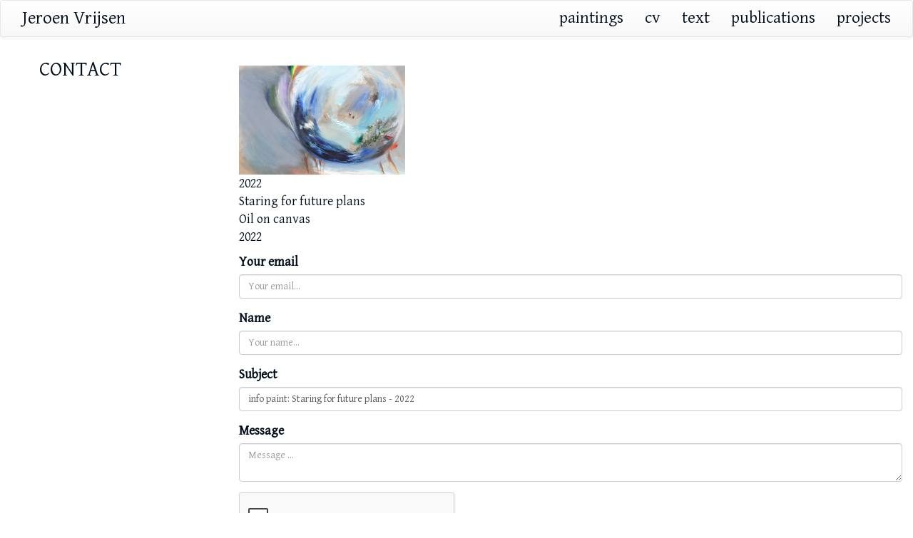

--- FILE ---
content_type: text/html; charset=utf-8
request_url: https://jeroenvrijsen.nl/contact/465
body_size: 1958
content:
<!DOCTYPE html>
<html lang="en">
<head>
	<title id="page_title">Jeroen Vrijsen - Contact</title>
	<meta name="description" content="">
	<meta http-equiv="Content-Language" content="en">
	<meta http-equiv="Content-Type" content="text/html; charset=utf-8">
	<meta property="og:url"           content="http://jeroenvrijsen.nl/Contact" />
	<meta property="og:type"          content="website" />
	<meta property="og:title"         content="Jeroen Vrijsen - Contact" />
	<meta property="og:description"   content="" />
	<meta property="og:image"         content="http://jeroenvrijsen.nl/images/cdn/gallery_images/58752e25e41ac_www-duo-tnatser.jpg" />
	

		<!-- Bootstrap core CSS -->
  	<link href="/layouts/jeroen/css/bootstrap.min.css" rel="stylesheet" />
  	<link href="/layouts/jeroen/css/bootstrap-theme.min.css" rel="stylesheet" />
  	<link rel="stylesheet" type="text/css" href="/layouts/jeroen/css/custom.css" />
    <link href="https://fonts.googleapis.com/css?family=Gentium+Basic" rel="stylesheet">  
  	
	<!-- jQuery (necessary for Bootstrap's JavaScript plugins) -->
	<script type="text/javascript" src="/layouts/jeroen/js/jquery.js"></script>

	<script src='https://www.google.com/recaptcha/api.js'></script>
		<!--<script type="text/javascript" src="/assets/thirdparty/jquery/jquery-1.9.1.js"></script>
	 Rest of the assets assigned in the controller -->
	    <link rel="stylesheet" type="text/css" href="/css/applications/contact.css">
    <script type="text/javascript" src="/js/applications/contact.js"></script>
	
</head>
<body>
 <nav class="navbar navbar-default navigation-clean">
    <div class="container-fluid">
        <div class="navbar-header">
        <a class="navbar-brand navbar-link" href="http://jeroenvrijsen.nl/">Jeroen Vrijsen</a>
            <button class="navbar-toggle collapsed" data-toggle="collapse" data-target="#mainmenu"><span class="sr-only">Toggle navigation</span><span class="icon-bar"></span><span class="icon-bar"></span><span class="icon-bar"></span></button>
        </div>
    <div class="collapse navbar-collapse" id="mainmenu">    
    <ul class="nav navbar-nav navbar-right">
                            <li class="menu-item dropdown" >
                <a href="/paintings">
                paintings</a>
                                <ul class="dropdown-menu">
                                            <li class="menu-item dropdown "><a href="/paintings/2023">
                            2023</a>
                                                    </li>
                                            <li class="menu-item dropdown "><a href="/paintings/2022">
                            2022</a>
                                                    </li>
                                            <li class="menu-item dropdown "><a href="/paintings/2021">
                            2021</a>
                                                    </li>
                                            <li class="menu-item dropdown "><a href="/paintings/2020">
                            2020</a>
                                                    </li>
                                            <li class="menu-item dropdown "><a href="/paintings/2017">
                            2017</a>
                                                    </li>
                                            <li class="menu-item dropdown "><a href="/paintings/2016">
                            2016</a>
                                                    </li>
                                            <li class="menu-item dropdown "><a href="/paintings/2015">
                            2015</a>
                                                    </li>
                                            <li class="menu-item dropdown "><a href="/paintings/2014">
                            2014</a>
                                                    </li>
                                            <li class="menu-item dropdown "><a href="/paintings/2013">
                            2013</a>
                                                    </li>
                                            <li class="menu-item dropdown "><a href="/paintings/2012">
                            2012</a>
                                                    </li>
                                            <li class="menu-item dropdown "><a href="/paintings/2011">
                            2011</a>
                                                    </li>
                                            <li class="menu-item dropdown "><a href="/paintings/2010">
                            2010</a>
                                                    </li>
                                            <li class="menu-item dropdown "><a href="/paintings/2009">
                            2009</a>
                                                    </li>
                                            <li class="menu-item dropdown "><a href="/paintings/2008">
                            2008</a>
                                                    </li>
                                            <li class="menu-item dropdown "><a href="/paintings/2007">
                            2007</a>
                                                    </li>
                                            <li class="menu-item dropdown "><a href="/paintings/2006">
                            2006</a>
                                                    </li>
                                            <li class="menu-item dropdown "><a href="/paintings/2005">
                            2005</a>
                                                    </li>
                                            <li class="menu-item dropdown "><a href="/paintings/2004">
                            2004</a>
                                                    </li>
                                            <li class="menu-item dropdown "><a href="/paintings/2003">
                            2003</a>
                                                    </li>
                      
                </ul>
                            </li>
                    <li class="menu-item dropdown" >
                <a href="/cv">
                cv</a>
                            </li>
                    <li class="menu-item dropdown" >
                <a href="/text">
                text</a>
                                <ul class="dropdown-menu">
                                            <li class="menu-item dropdown "><a href="/Suzanne_Biederberg_and_Huib_van_Haren_2015">
                            Suzanne Biederberg and Huib van Haren 2015</a>
                                                    </li>
                                            <li class="menu-item dropdown "><a href="/Rob_Schoonen_2015">
                            Rob Schoonen 2015</a>
                                                    </li>
                                            <li class="menu-item dropdown "><a href="/Drs._M._S._Trappeniers_and_Drs._L._Schreuder_2010">
                            Drs. M. S. Trappeniers and Drs. L. Schreuder 2010</a>
                                                    </li>
                      
                </ul>
                            </li>
                    <li class="menu-item dropdown" >
                <a href="/publications">
                publications</a>
                            </li>
                    <li class="menu-item dropdown" >
                <a href="/projects">
                projects</a>
                                <ul class="dropdown-menu">
                                            <li class="menu-item dropdown dropdown-submenu"><a href="/GRENSWERK">
                            GRENSWERK</a>
                             
                            <ul class="dropdown-menu ">
                                                                    <li class="menu-item dropdown"><a href="/news">
                                        news</a>
                                    </li>
                                  
                            </ul>
                                                    </li>
                      
                </ul>
                            </li>
                        
            
    </ul> 
        
    
    </div>
       </div>
</nav>


<div class="row">
    <div class="col-lg-3 col-md-4 post-title">
        <h4 id="page_title" class="text-left">Contact </h4></div>
        
    <div class="col-lg-9 col-md-8 col-md-offset-0 post-body" >
     <div id="content">  
       <div class="img-responsive"><img src="/images/cdn/gallery_images/61f41efbc4f37_Jeroen Vrijsen_Staring for future plans_202x132_2022_for web.jpg" alt="Staring for future plans" width="60%" style="width:25%"></div>
<div>2022</div>
<div>Staring for future plans</div>
<div>Oil on canvas</div>
<div  style="margin-bottom:10px">2022</div>
<form id="form_contact_page" method="post" action="/jsm/index/contact/">
	<div class="form-group">
    	<label for="email_adress">Your email</label>
    	<input type="text" class="form-control" name="email_adress" id="email_adress" placeholder="Your email..." required>
  	</div>
  	<div class="form-group">
    	<label for="">Name</label>
    	<input type="text" class="form-control" name="name" id="name" placeholder="Your name..." required>
  	</div>
  	<div class="form-group">
    	<label for="subject">Subject</label>
    	<input type="text" class="form-control" name="subject" value="info paint: Staring for future plans - 2022" id="subject" placeholder="Subject ..." required>
  	</div>
  	<div class="form-group">
    	<label for="mail_body">Message</label>
    	<textarea  class="form-control" name="mail_body" id="mail_body" placeholder="Message ..." required></textarea>
  	</div>
  	<div class="g-recaptcha" data-sitekey="6Lc7bQ8UAAAAALKlY9TG8vrY9DLVOkYyS0SWKz4D"></div>
  	<button type="submit" class="btn btn-default btn-lg">Send</button>
  	
  	
  	
</form>  	    </div>
    </div>
</div>


	<!-- Include all compiled plugins (below), or include individual files as needed -->
	<script type="text/javascript" src="/layouts/jeroen/js/bootstrap.min.js"></script>	
</body>
</html>


--- FILE ---
content_type: text/html; charset=utf-8
request_url: https://www.google.com/recaptcha/api2/anchor?ar=1&k=6Lc7bQ8UAAAAALKlY9TG8vrY9DLVOkYyS0SWKz4D&co=aHR0cHM6Ly9qZXJvZW52cmlqc2VuLm5sOjQ0Mw..&hl=en&v=7gg7H51Q-naNfhmCP3_R47ho&size=normal&anchor-ms=20000&execute-ms=30000&cb=709ucwm3pnxd
body_size: 49964
content:
<!DOCTYPE HTML><html dir="ltr" lang="en"><head><meta http-equiv="Content-Type" content="text/html; charset=UTF-8">
<meta http-equiv="X-UA-Compatible" content="IE=edge">
<title>reCAPTCHA</title>
<style type="text/css">
/* cyrillic-ext */
@font-face {
  font-family: 'Roboto';
  font-style: normal;
  font-weight: 400;
  font-stretch: 100%;
  src: url(//fonts.gstatic.com/s/roboto/v48/KFO7CnqEu92Fr1ME7kSn66aGLdTylUAMa3GUBHMdazTgWw.woff2) format('woff2');
  unicode-range: U+0460-052F, U+1C80-1C8A, U+20B4, U+2DE0-2DFF, U+A640-A69F, U+FE2E-FE2F;
}
/* cyrillic */
@font-face {
  font-family: 'Roboto';
  font-style: normal;
  font-weight: 400;
  font-stretch: 100%;
  src: url(//fonts.gstatic.com/s/roboto/v48/KFO7CnqEu92Fr1ME7kSn66aGLdTylUAMa3iUBHMdazTgWw.woff2) format('woff2');
  unicode-range: U+0301, U+0400-045F, U+0490-0491, U+04B0-04B1, U+2116;
}
/* greek-ext */
@font-face {
  font-family: 'Roboto';
  font-style: normal;
  font-weight: 400;
  font-stretch: 100%;
  src: url(//fonts.gstatic.com/s/roboto/v48/KFO7CnqEu92Fr1ME7kSn66aGLdTylUAMa3CUBHMdazTgWw.woff2) format('woff2');
  unicode-range: U+1F00-1FFF;
}
/* greek */
@font-face {
  font-family: 'Roboto';
  font-style: normal;
  font-weight: 400;
  font-stretch: 100%;
  src: url(//fonts.gstatic.com/s/roboto/v48/KFO7CnqEu92Fr1ME7kSn66aGLdTylUAMa3-UBHMdazTgWw.woff2) format('woff2');
  unicode-range: U+0370-0377, U+037A-037F, U+0384-038A, U+038C, U+038E-03A1, U+03A3-03FF;
}
/* math */
@font-face {
  font-family: 'Roboto';
  font-style: normal;
  font-weight: 400;
  font-stretch: 100%;
  src: url(//fonts.gstatic.com/s/roboto/v48/KFO7CnqEu92Fr1ME7kSn66aGLdTylUAMawCUBHMdazTgWw.woff2) format('woff2');
  unicode-range: U+0302-0303, U+0305, U+0307-0308, U+0310, U+0312, U+0315, U+031A, U+0326-0327, U+032C, U+032F-0330, U+0332-0333, U+0338, U+033A, U+0346, U+034D, U+0391-03A1, U+03A3-03A9, U+03B1-03C9, U+03D1, U+03D5-03D6, U+03F0-03F1, U+03F4-03F5, U+2016-2017, U+2034-2038, U+203C, U+2040, U+2043, U+2047, U+2050, U+2057, U+205F, U+2070-2071, U+2074-208E, U+2090-209C, U+20D0-20DC, U+20E1, U+20E5-20EF, U+2100-2112, U+2114-2115, U+2117-2121, U+2123-214F, U+2190, U+2192, U+2194-21AE, U+21B0-21E5, U+21F1-21F2, U+21F4-2211, U+2213-2214, U+2216-22FF, U+2308-230B, U+2310, U+2319, U+231C-2321, U+2336-237A, U+237C, U+2395, U+239B-23B7, U+23D0, U+23DC-23E1, U+2474-2475, U+25AF, U+25B3, U+25B7, U+25BD, U+25C1, U+25CA, U+25CC, U+25FB, U+266D-266F, U+27C0-27FF, U+2900-2AFF, U+2B0E-2B11, U+2B30-2B4C, U+2BFE, U+3030, U+FF5B, U+FF5D, U+1D400-1D7FF, U+1EE00-1EEFF;
}
/* symbols */
@font-face {
  font-family: 'Roboto';
  font-style: normal;
  font-weight: 400;
  font-stretch: 100%;
  src: url(//fonts.gstatic.com/s/roboto/v48/KFO7CnqEu92Fr1ME7kSn66aGLdTylUAMaxKUBHMdazTgWw.woff2) format('woff2');
  unicode-range: U+0001-000C, U+000E-001F, U+007F-009F, U+20DD-20E0, U+20E2-20E4, U+2150-218F, U+2190, U+2192, U+2194-2199, U+21AF, U+21E6-21F0, U+21F3, U+2218-2219, U+2299, U+22C4-22C6, U+2300-243F, U+2440-244A, U+2460-24FF, U+25A0-27BF, U+2800-28FF, U+2921-2922, U+2981, U+29BF, U+29EB, U+2B00-2BFF, U+4DC0-4DFF, U+FFF9-FFFB, U+10140-1018E, U+10190-1019C, U+101A0, U+101D0-101FD, U+102E0-102FB, U+10E60-10E7E, U+1D2C0-1D2D3, U+1D2E0-1D37F, U+1F000-1F0FF, U+1F100-1F1AD, U+1F1E6-1F1FF, U+1F30D-1F30F, U+1F315, U+1F31C, U+1F31E, U+1F320-1F32C, U+1F336, U+1F378, U+1F37D, U+1F382, U+1F393-1F39F, U+1F3A7-1F3A8, U+1F3AC-1F3AF, U+1F3C2, U+1F3C4-1F3C6, U+1F3CA-1F3CE, U+1F3D4-1F3E0, U+1F3ED, U+1F3F1-1F3F3, U+1F3F5-1F3F7, U+1F408, U+1F415, U+1F41F, U+1F426, U+1F43F, U+1F441-1F442, U+1F444, U+1F446-1F449, U+1F44C-1F44E, U+1F453, U+1F46A, U+1F47D, U+1F4A3, U+1F4B0, U+1F4B3, U+1F4B9, U+1F4BB, U+1F4BF, U+1F4C8-1F4CB, U+1F4D6, U+1F4DA, U+1F4DF, U+1F4E3-1F4E6, U+1F4EA-1F4ED, U+1F4F7, U+1F4F9-1F4FB, U+1F4FD-1F4FE, U+1F503, U+1F507-1F50B, U+1F50D, U+1F512-1F513, U+1F53E-1F54A, U+1F54F-1F5FA, U+1F610, U+1F650-1F67F, U+1F687, U+1F68D, U+1F691, U+1F694, U+1F698, U+1F6AD, U+1F6B2, U+1F6B9-1F6BA, U+1F6BC, U+1F6C6-1F6CF, U+1F6D3-1F6D7, U+1F6E0-1F6EA, U+1F6F0-1F6F3, U+1F6F7-1F6FC, U+1F700-1F7FF, U+1F800-1F80B, U+1F810-1F847, U+1F850-1F859, U+1F860-1F887, U+1F890-1F8AD, U+1F8B0-1F8BB, U+1F8C0-1F8C1, U+1F900-1F90B, U+1F93B, U+1F946, U+1F984, U+1F996, U+1F9E9, U+1FA00-1FA6F, U+1FA70-1FA7C, U+1FA80-1FA89, U+1FA8F-1FAC6, U+1FACE-1FADC, U+1FADF-1FAE9, U+1FAF0-1FAF8, U+1FB00-1FBFF;
}
/* vietnamese */
@font-face {
  font-family: 'Roboto';
  font-style: normal;
  font-weight: 400;
  font-stretch: 100%;
  src: url(//fonts.gstatic.com/s/roboto/v48/KFO7CnqEu92Fr1ME7kSn66aGLdTylUAMa3OUBHMdazTgWw.woff2) format('woff2');
  unicode-range: U+0102-0103, U+0110-0111, U+0128-0129, U+0168-0169, U+01A0-01A1, U+01AF-01B0, U+0300-0301, U+0303-0304, U+0308-0309, U+0323, U+0329, U+1EA0-1EF9, U+20AB;
}
/* latin-ext */
@font-face {
  font-family: 'Roboto';
  font-style: normal;
  font-weight: 400;
  font-stretch: 100%;
  src: url(//fonts.gstatic.com/s/roboto/v48/KFO7CnqEu92Fr1ME7kSn66aGLdTylUAMa3KUBHMdazTgWw.woff2) format('woff2');
  unicode-range: U+0100-02BA, U+02BD-02C5, U+02C7-02CC, U+02CE-02D7, U+02DD-02FF, U+0304, U+0308, U+0329, U+1D00-1DBF, U+1E00-1E9F, U+1EF2-1EFF, U+2020, U+20A0-20AB, U+20AD-20C0, U+2113, U+2C60-2C7F, U+A720-A7FF;
}
/* latin */
@font-face {
  font-family: 'Roboto';
  font-style: normal;
  font-weight: 400;
  font-stretch: 100%;
  src: url(//fonts.gstatic.com/s/roboto/v48/KFO7CnqEu92Fr1ME7kSn66aGLdTylUAMa3yUBHMdazQ.woff2) format('woff2');
  unicode-range: U+0000-00FF, U+0131, U+0152-0153, U+02BB-02BC, U+02C6, U+02DA, U+02DC, U+0304, U+0308, U+0329, U+2000-206F, U+20AC, U+2122, U+2191, U+2193, U+2212, U+2215, U+FEFF, U+FFFD;
}
/* cyrillic-ext */
@font-face {
  font-family: 'Roboto';
  font-style: normal;
  font-weight: 500;
  font-stretch: 100%;
  src: url(//fonts.gstatic.com/s/roboto/v48/KFO7CnqEu92Fr1ME7kSn66aGLdTylUAMa3GUBHMdazTgWw.woff2) format('woff2');
  unicode-range: U+0460-052F, U+1C80-1C8A, U+20B4, U+2DE0-2DFF, U+A640-A69F, U+FE2E-FE2F;
}
/* cyrillic */
@font-face {
  font-family: 'Roboto';
  font-style: normal;
  font-weight: 500;
  font-stretch: 100%;
  src: url(//fonts.gstatic.com/s/roboto/v48/KFO7CnqEu92Fr1ME7kSn66aGLdTylUAMa3iUBHMdazTgWw.woff2) format('woff2');
  unicode-range: U+0301, U+0400-045F, U+0490-0491, U+04B0-04B1, U+2116;
}
/* greek-ext */
@font-face {
  font-family: 'Roboto';
  font-style: normal;
  font-weight: 500;
  font-stretch: 100%;
  src: url(//fonts.gstatic.com/s/roboto/v48/KFO7CnqEu92Fr1ME7kSn66aGLdTylUAMa3CUBHMdazTgWw.woff2) format('woff2');
  unicode-range: U+1F00-1FFF;
}
/* greek */
@font-face {
  font-family: 'Roboto';
  font-style: normal;
  font-weight: 500;
  font-stretch: 100%;
  src: url(//fonts.gstatic.com/s/roboto/v48/KFO7CnqEu92Fr1ME7kSn66aGLdTylUAMa3-UBHMdazTgWw.woff2) format('woff2');
  unicode-range: U+0370-0377, U+037A-037F, U+0384-038A, U+038C, U+038E-03A1, U+03A3-03FF;
}
/* math */
@font-face {
  font-family: 'Roboto';
  font-style: normal;
  font-weight: 500;
  font-stretch: 100%;
  src: url(//fonts.gstatic.com/s/roboto/v48/KFO7CnqEu92Fr1ME7kSn66aGLdTylUAMawCUBHMdazTgWw.woff2) format('woff2');
  unicode-range: U+0302-0303, U+0305, U+0307-0308, U+0310, U+0312, U+0315, U+031A, U+0326-0327, U+032C, U+032F-0330, U+0332-0333, U+0338, U+033A, U+0346, U+034D, U+0391-03A1, U+03A3-03A9, U+03B1-03C9, U+03D1, U+03D5-03D6, U+03F0-03F1, U+03F4-03F5, U+2016-2017, U+2034-2038, U+203C, U+2040, U+2043, U+2047, U+2050, U+2057, U+205F, U+2070-2071, U+2074-208E, U+2090-209C, U+20D0-20DC, U+20E1, U+20E5-20EF, U+2100-2112, U+2114-2115, U+2117-2121, U+2123-214F, U+2190, U+2192, U+2194-21AE, U+21B0-21E5, U+21F1-21F2, U+21F4-2211, U+2213-2214, U+2216-22FF, U+2308-230B, U+2310, U+2319, U+231C-2321, U+2336-237A, U+237C, U+2395, U+239B-23B7, U+23D0, U+23DC-23E1, U+2474-2475, U+25AF, U+25B3, U+25B7, U+25BD, U+25C1, U+25CA, U+25CC, U+25FB, U+266D-266F, U+27C0-27FF, U+2900-2AFF, U+2B0E-2B11, U+2B30-2B4C, U+2BFE, U+3030, U+FF5B, U+FF5D, U+1D400-1D7FF, U+1EE00-1EEFF;
}
/* symbols */
@font-face {
  font-family: 'Roboto';
  font-style: normal;
  font-weight: 500;
  font-stretch: 100%;
  src: url(//fonts.gstatic.com/s/roboto/v48/KFO7CnqEu92Fr1ME7kSn66aGLdTylUAMaxKUBHMdazTgWw.woff2) format('woff2');
  unicode-range: U+0001-000C, U+000E-001F, U+007F-009F, U+20DD-20E0, U+20E2-20E4, U+2150-218F, U+2190, U+2192, U+2194-2199, U+21AF, U+21E6-21F0, U+21F3, U+2218-2219, U+2299, U+22C4-22C6, U+2300-243F, U+2440-244A, U+2460-24FF, U+25A0-27BF, U+2800-28FF, U+2921-2922, U+2981, U+29BF, U+29EB, U+2B00-2BFF, U+4DC0-4DFF, U+FFF9-FFFB, U+10140-1018E, U+10190-1019C, U+101A0, U+101D0-101FD, U+102E0-102FB, U+10E60-10E7E, U+1D2C0-1D2D3, U+1D2E0-1D37F, U+1F000-1F0FF, U+1F100-1F1AD, U+1F1E6-1F1FF, U+1F30D-1F30F, U+1F315, U+1F31C, U+1F31E, U+1F320-1F32C, U+1F336, U+1F378, U+1F37D, U+1F382, U+1F393-1F39F, U+1F3A7-1F3A8, U+1F3AC-1F3AF, U+1F3C2, U+1F3C4-1F3C6, U+1F3CA-1F3CE, U+1F3D4-1F3E0, U+1F3ED, U+1F3F1-1F3F3, U+1F3F5-1F3F7, U+1F408, U+1F415, U+1F41F, U+1F426, U+1F43F, U+1F441-1F442, U+1F444, U+1F446-1F449, U+1F44C-1F44E, U+1F453, U+1F46A, U+1F47D, U+1F4A3, U+1F4B0, U+1F4B3, U+1F4B9, U+1F4BB, U+1F4BF, U+1F4C8-1F4CB, U+1F4D6, U+1F4DA, U+1F4DF, U+1F4E3-1F4E6, U+1F4EA-1F4ED, U+1F4F7, U+1F4F9-1F4FB, U+1F4FD-1F4FE, U+1F503, U+1F507-1F50B, U+1F50D, U+1F512-1F513, U+1F53E-1F54A, U+1F54F-1F5FA, U+1F610, U+1F650-1F67F, U+1F687, U+1F68D, U+1F691, U+1F694, U+1F698, U+1F6AD, U+1F6B2, U+1F6B9-1F6BA, U+1F6BC, U+1F6C6-1F6CF, U+1F6D3-1F6D7, U+1F6E0-1F6EA, U+1F6F0-1F6F3, U+1F6F7-1F6FC, U+1F700-1F7FF, U+1F800-1F80B, U+1F810-1F847, U+1F850-1F859, U+1F860-1F887, U+1F890-1F8AD, U+1F8B0-1F8BB, U+1F8C0-1F8C1, U+1F900-1F90B, U+1F93B, U+1F946, U+1F984, U+1F996, U+1F9E9, U+1FA00-1FA6F, U+1FA70-1FA7C, U+1FA80-1FA89, U+1FA8F-1FAC6, U+1FACE-1FADC, U+1FADF-1FAE9, U+1FAF0-1FAF8, U+1FB00-1FBFF;
}
/* vietnamese */
@font-face {
  font-family: 'Roboto';
  font-style: normal;
  font-weight: 500;
  font-stretch: 100%;
  src: url(//fonts.gstatic.com/s/roboto/v48/KFO7CnqEu92Fr1ME7kSn66aGLdTylUAMa3OUBHMdazTgWw.woff2) format('woff2');
  unicode-range: U+0102-0103, U+0110-0111, U+0128-0129, U+0168-0169, U+01A0-01A1, U+01AF-01B0, U+0300-0301, U+0303-0304, U+0308-0309, U+0323, U+0329, U+1EA0-1EF9, U+20AB;
}
/* latin-ext */
@font-face {
  font-family: 'Roboto';
  font-style: normal;
  font-weight: 500;
  font-stretch: 100%;
  src: url(//fonts.gstatic.com/s/roboto/v48/KFO7CnqEu92Fr1ME7kSn66aGLdTylUAMa3KUBHMdazTgWw.woff2) format('woff2');
  unicode-range: U+0100-02BA, U+02BD-02C5, U+02C7-02CC, U+02CE-02D7, U+02DD-02FF, U+0304, U+0308, U+0329, U+1D00-1DBF, U+1E00-1E9F, U+1EF2-1EFF, U+2020, U+20A0-20AB, U+20AD-20C0, U+2113, U+2C60-2C7F, U+A720-A7FF;
}
/* latin */
@font-face {
  font-family: 'Roboto';
  font-style: normal;
  font-weight: 500;
  font-stretch: 100%;
  src: url(//fonts.gstatic.com/s/roboto/v48/KFO7CnqEu92Fr1ME7kSn66aGLdTylUAMa3yUBHMdazQ.woff2) format('woff2');
  unicode-range: U+0000-00FF, U+0131, U+0152-0153, U+02BB-02BC, U+02C6, U+02DA, U+02DC, U+0304, U+0308, U+0329, U+2000-206F, U+20AC, U+2122, U+2191, U+2193, U+2212, U+2215, U+FEFF, U+FFFD;
}
/* cyrillic-ext */
@font-face {
  font-family: 'Roboto';
  font-style: normal;
  font-weight: 900;
  font-stretch: 100%;
  src: url(//fonts.gstatic.com/s/roboto/v48/KFO7CnqEu92Fr1ME7kSn66aGLdTylUAMa3GUBHMdazTgWw.woff2) format('woff2');
  unicode-range: U+0460-052F, U+1C80-1C8A, U+20B4, U+2DE0-2DFF, U+A640-A69F, U+FE2E-FE2F;
}
/* cyrillic */
@font-face {
  font-family: 'Roboto';
  font-style: normal;
  font-weight: 900;
  font-stretch: 100%;
  src: url(//fonts.gstatic.com/s/roboto/v48/KFO7CnqEu92Fr1ME7kSn66aGLdTylUAMa3iUBHMdazTgWw.woff2) format('woff2');
  unicode-range: U+0301, U+0400-045F, U+0490-0491, U+04B0-04B1, U+2116;
}
/* greek-ext */
@font-face {
  font-family: 'Roboto';
  font-style: normal;
  font-weight: 900;
  font-stretch: 100%;
  src: url(//fonts.gstatic.com/s/roboto/v48/KFO7CnqEu92Fr1ME7kSn66aGLdTylUAMa3CUBHMdazTgWw.woff2) format('woff2');
  unicode-range: U+1F00-1FFF;
}
/* greek */
@font-face {
  font-family: 'Roboto';
  font-style: normal;
  font-weight: 900;
  font-stretch: 100%;
  src: url(//fonts.gstatic.com/s/roboto/v48/KFO7CnqEu92Fr1ME7kSn66aGLdTylUAMa3-UBHMdazTgWw.woff2) format('woff2');
  unicode-range: U+0370-0377, U+037A-037F, U+0384-038A, U+038C, U+038E-03A1, U+03A3-03FF;
}
/* math */
@font-face {
  font-family: 'Roboto';
  font-style: normal;
  font-weight: 900;
  font-stretch: 100%;
  src: url(//fonts.gstatic.com/s/roboto/v48/KFO7CnqEu92Fr1ME7kSn66aGLdTylUAMawCUBHMdazTgWw.woff2) format('woff2');
  unicode-range: U+0302-0303, U+0305, U+0307-0308, U+0310, U+0312, U+0315, U+031A, U+0326-0327, U+032C, U+032F-0330, U+0332-0333, U+0338, U+033A, U+0346, U+034D, U+0391-03A1, U+03A3-03A9, U+03B1-03C9, U+03D1, U+03D5-03D6, U+03F0-03F1, U+03F4-03F5, U+2016-2017, U+2034-2038, U+203C, U+2040, U+2043, U+2047, U+2050, U+2057, U+205F, U+2070-2071, U+2074-208E, U+2090-209C, U+20D0-20DC, U+20E1, U+20E5-20EF, U+2100-2112, U+2114-2115, U+2117-2121, U+2123-214F, U+2190, U+2192, U+2194-21AE, U+21B0-21E5, U+21F1-21F2, U+21F4-2211, U+2213-2214, U+2216-22FF, U+2308-230B, U+2310, U+2319, U+231C-2321, U+2336-237A, U+237C, U+2395, U+239B-23B7, U+23D0, U+23DC-23E1, U+2474-2475, U+25AF, U+25B3, U+25B7, U+25BD, U+25C1, U+25CA, U+25CC, U+25FB, U+266D-266F, U+27C0-27FF, U+2900-2AFF, U+2B0E-2B11, U+2B30-2B4C, U+2BFE, U+3030, U+FF5B, U+FF5D, U+1D400-1D7FF, U+1EE00-1EEFF;
}
/* symbols */
@font-face {
  font-family: 'Roboto';
  font-style: normal;
  font-weight: 900;
  font-stretch: 100%;
  src: url(//fonts.gstatic.com/s/roboto/v48/KFO7CnqEu92Fr1ME7kSn66aGLdTylUAMaxKUBHMdazTgWw.woff2) format('woff2');
  unicode-range: U+0001-000C, U+000E-001F, U+007F-009F, U+20DD-20E0, U+20E2-20E4, U+2150-218F, U+2190, U+2192, U+2194-2199, U+21AF, U+21E6-21F0, U+21F3, U+2218-2219, U+2299, U+22C4-22C6, U+2300-243F, U+2440-244A, U+2460-24FF, U+25A0-27BF, U+2800-28FF, U+2921-2922, U+2981, U+29BF, U+29EB, U+2B00-2BFF, U+4DC0-4DFF, U+FFF9-FFFB, U+10140-1018E, U+10190-1019C, U+101A0, U+101D0-101FD, U+102E0-102FB, U+10E60-10E7E, U+1D2C0-1D2D3, U+1D2E0-1D37F, U+1F000-1F0FF, U+1F100-1F1AD, U+1F1E6-1F1FF, U+1F30D-1F30F, U+1F315, U+1F31C, U+1F31E, U+1F320-1F32C, U+1F336, U+1F378, U+1F37D, U+1F382, U+1F393-1F39F, U+1F3A7-1F3A8, U+1F3AC-1F3AF, U+1F3C2, U+1F3C4-1F3C6, U+1F3CA-1F3CE, U+1F3D4-1F3E0, U+1F3ED, U+1F3F1-1F3F3, U+1F3F5-1F3F7, U+1F408, U+1F415, U+1F41F, U+1F426, U+1F43F, U+1F441-1F442, U+1F444, U+1F446-1F449, U+1F44C-1F44E, U+1F453, U+1F46A, U+1F47D, U+1F4A3, U+1F4B0, U+1F4B3, U+1F4B9, U+1F4BB, U+1F4BF, U+1F4C8-1F4CB, U+1F4D6, U+1F4DA, U+1F4DF, U+1F4E3-1F4E6, U+1F4EA-1F4ED, U+1F4F7, U+1F4F9-1F4FB, U+1F4FD-1F4FE, U+1F503, U+1F507-1F50B, U+1F50D, U+1F512-1F513, U+1F53E-1F54A, U+1F54F-1F5FA, U+1F610, U+1F650-1F67F, U+1F687, U+1F68D, U+1F691, U+1F694, U+1F698, U+1F6AD, U+1F6B2, U+1F6B9-1F6BA, U+1F6BC, U+1F6C6-1F6CF, U+1F6D3-1F6D7, U+1F6E0-1F6EA, U+1F6F0-1F6F3, U+1F6F7-1F6FC, U+1F700-1F7FF, U+1F800-1F80B, U+1F810-1F847, U+1F850-1F859, U+1F860-1F887, U+1F890-1F8AD, U+1F8B0-1F8BB, U+1F8C0-1F8C1, U+1F900-1F90B, U+1F93B, U+1F946, U+1F984, U+1F996, U+1F9E9, U+1FA00-1FA6F, U+1FA70-1FA7C, U+1FA80-1FA89, U+1FA8F-1FAC6, U+1FACE-1FADC, U+1FADF-1FAE9, U+1FAF0-1FAF8, U+1FB00-1FBFF;
}
/* vietnamese */
@font-face {
  font-family: 'Roboto';
  font-style: normal;
  font-weight: 900;
  font-stretch: 100%;
  src: url(//fonts.gstatic.com/s/roboto/v48/KFO7CnqEu92Fr1ME7kSn66aGLdTylUAMa3OUBHMdazTgWw.woff2) format('woff2');
  unicode-range: U+0102-0103, U+0110-0111, U+0128-0129, U+0168-0169, U+01A0-01A1, U+01AF-01B0, U+0300-0301, U+0303-0304, U+0308-0309, U+0323, U+0329, U+1EA0-1EF9, U+20AB;
}
/* latin-ext */
@font-face {
  font-family: 'Roboto';
  font-style: normal;
  font-weight: 900;
  font-stretch: 100%;
  src: url(//fonts.gstatic.com/s/roboto/v48/KFO7CnqEu92Fr1ME7kSn66aGLdTylUAMa3KUBHMdazTgWw.woff2) format('woff2');
  unicode-range: U+0100-02BA, U+02BD-02C5, U+02C7-02CC, U+02CE-02D7, U+02DD-02FF, U+0304, U+0308, U+0329, U+1D00-1DBF, U+1E00-1E9F, U+1EF2-1EFF, U+2020, U+20A0-20AB, U+20AD-20C0, U+2113, U+2C60-2C7F, U+A720-A7FF;
}
/* latin */
@font-face {
  font-family: 'Roboto';
  font-style: normal;
  font-weight: 900;
  font-stretch: 100%;
  src: url(//fonts.gstatic.com/s/roboto/v48/KFO7CnqEu92Fr1ME7kSn66aGLdTylUAMa3yUBHMdazQ.woff2) format('woff2');
  unicode-range: U+0000-00FF, U+0131, U+0152-0153, U+02BB-02BC, U+02C6, U+02DA, U+02DC, U+0304, U+0308, U+0329, U+2000-206F, U+20AC, U+2122, U+2191, U+2193, U+2212, U+2215, U+FEFF, U+FFFD;
}

</style>
<link rel="stylesheet" type="text/css" href="https://www.gstatic.com/recaptcha/releases/7gg7H51Q-naNfhmCP3_R47ho/styles__ltr.css">
<script nonce="gWsH45lVw2jpDIDk6mZjHw" type="text/javascript">window['__recaptcha_api'] = 'https://www.google.com/recaptcha/api2/';</script>
<script type="text/javascript" src="https://www.gstatic.com/recaptcha/releases/7gg7H51Q-naNfhmCP3_R47ho/recaptcha__en.js" nonce="gWsH45lVw2jpDIDk6mZjHw">
      
    </script></head>
<body><div id="rc-anchor-alert" class="rc-anchor-alert"></div>
<input type="hidden" id="recaptcha-token" value="[base64]">
<script type="text/javascript" nonce="gWsH45lVw2jpDIDk6mZjHw">
      recaptcha.anchor.Main.init("[\x22ainput\x22,[\x22bgdata\x22,\x22\x22,\[base64]/[base64]/bmV3IFpbdF0obVswXSk6Sz09Mj9uZXcgWlt0XShtWzBdLG1bMV0pOks9PTM/bmV3IFpbdF0obVswXSxtWzFdLG1bMl0pOks9PTQ/[base64]/[base64]/[base64]/[base64]/[base64]/[base64]/[base64]/[base64]/[base64]/[base64]/[base64]/[base64]/[base64]/[base64]\\u003d\\u003d\x22,\[base64]\\u003d\\u003d\x22,\[base64]/[base64]/Cnj0kwp9Uw6jCvcOJDQjCkSVlJ8OTwoZNw4kcw67ClEfDscKTw7shFnxTwoYjw75owpAiBUAuwpXDjsKRD8OEw5/[base64]/[base64]/DinHDk8OtPRoLVSodw5gHQsK3w5nDlBs3w4fCtSwEST3DgMOxw5HCiMOvwogawr/DniduwpbCvMOMHMKbwp4dwpXDkDPDqcOzKDthE8KLwoUYd20Bw4AiK1IQNsOaGcOlw5fDp8O1BDUHIzkPJMKOw41lwpR6Oj/CuxAkw4zDt3AEw5kjw7DClk8wZ3XCtsOOw5xKC8OcwobDnUvDj8Kgwp7DisOGa8OHw4fCrUQYwpJqRsKYw4zDvsOnR1cTw4/[base64]/DrMKXw58tw7/[base64]/CtgBpw7pRCAYTwpdiUBU4eBxFwoVFD8KYOsOaWldPVcOwY2/[base64]/DncKcw4Jww6A7HsOLWFbCjMKYwqBGXlvDrsKoZiXDm8K6YMOFwqjCogYhwqLCgEhtw70EL8OBCx/Cox/Dsz3Cv8KsH8O2wosKfsOpF8OjL8O2J8KmQHLCgRd0fsKaT8KXfzQuwqHDicO4wq0cK8OcZkbCvsOJw63CpXQjUsOdwo58wqIJw4DCiDQ/PsK5woluNsOZwocufXphw4XDsMKFE8K4wq3DncK2NsKmIizDr8OWwqx0wpLDncKOwoDDv8KqZcOoDQEfw7kWfMKsf8OWcgw3wpktby7Dtk9LEFs9w6vCvcK6wqEiwqvDlcOgBjLCgQrCmcKiOMOYw6/Cgm7CqcOlN8OMB8OzVHliw6wLAMKMSsO/HMKww7jDiDDDpsKTw6poJMOiGVPDu15/w4AQbsOLFDxjTMO2wrJRfHHComXDq3PCgTfCp1JDwpAyw4rDqyfCqglWwp9ywp/Cny3Dk8OBV1HCnFvCssOJwprDs8ONCj7DgsO6wr4jwpPCvsKHw7bDqCEVJAAZw7NiwrowASPCmRYrw4jCnsOtPDMGHMKqwpvCoGYswrRXdcOQwr4ubF/CtE3DpsOAFMKJTlYHGsKQwoA4woTCnDVxBnkXLnBhwqTDi34Uw7gLwqNrP0bDsMOyw4HChjwCaMKePsK5wqcUGHhcwpYyGMKnWcKNYWphHy/DlsKHwr/[base64]/QcOnw5lqwpDDgyjDscK0w73DjcOHFMK5Z8OeIRokwqTCuBXChBDDkXZ/w4RFw4jCjsOQwrVyTMKNG8Ozw57DucKlXsKnwpLCunfCk37CmjnChm5zw75TYcKOw6hkTAs5wrvDqHpYXSLDmBPCosOwMB10w47CnxTDmG8vw4hbwo/Cs8OhwrR/T8KAIsKGe8O+w6Usw7TCpzY4H8KGFsKIw77CgcKGwq/DpMKNc8KuwpHCkMONw4zCoMKDw6YHw5d1QDxrMsKlw4bDtsOKHFZRN1wDwp0oFCPCgcOvMcOYw4DCrMOow6DDoMOGOcOTJyzDnMKLFcONH37Dj8ONwp4gwo/Dk8OWw6nDmE7Ci23Cj8KsRj/[base64]/DtRXCjsOiwo/[base64]/Dh8KAwpzCuFDDvWsyBgB1wpXCtRzDuGkbCsO2wr12RGLDlypWe8Kdw5/CjxZjwr3DrsOnexTDjnfDl8KXEMOASzjCn8OMFWldXlEmL2ZDwovDszzCkgcFw6zCgQnCnH5QKMKwwoTDnGPDsnRcw7XDrsOSEgXCocOlZcO7MlcMYy/[base64]/[base64]/CsOlw7QfHjnDgm/[base64]/DmwTCggwLw6RvwprDgsKgwoozWsKyw5tPw5p8Bxsyw4lFPlYvw7bDji3DhsOBUMO3GMO7J0MXRwJJwqjClsKpwpA6XMO0woAUw7UzwqbChsO3GDNvBFLCs8Kbw4XCk2zDocOMaMKVI8OKdzDChcKZTcKEEsKpfSTDskk9UXjDs8OmccKlwrDDmsKoEMKVw7kSwrVBwp/DrwNXWS3Dn3zCugRDTcOCW8KNDcOeEMKzLsKAwowrw5zDjCfCkMOKHMOuwr3CrmrCtsOhw5w9d0gMw7c2woDCnAvCoRDDh2QsRcOWL8OVw41YJ8O/w79tFVPDu2M2wo7DoDTDtX55SiXDq8OYDMOkAMO9w4c8w5ANfsOcZlkHwpvDpsOywrDCn8K8PjU8HMOHM8Khw6LDk8KTFsK1JsOTwqBWIMKzdMObTcKKDsOGTsK/[base64]/[base64]/wrEJw4pCw790Q8Orw7Ndw6zCvsKQOsKnNmPCnsK9w4rDp8K6QcOGQ8O2w78Nwro1VEcRwr/DgcODw5rCtS7DhMOHw5Jgw4bDlHLDmkVqD8KQw7PDjwZfMGXCuV0tOMKQIcK7JcK3F1rDsipQwqHCu8KiFFHCqmE3f8OkO8KZwr09UEHDpVxswr7DngR8woXCkzBGdsOiesOID3HCkcOQwpjDqAbCnUB0DsOYw7fCgsKvM2fDl8K1D8OHwrMFX0XChUUzw4/DtC08w49pwpgGwqDCucKxwoLCswpgwonDtSA5AMKbOBUpdMO8J25rwpsWw6c4NRXDu1rChcKzw5x1w7LDtMO5w5JDw6NTw5lZwp3CmcOHd8KmOilfDQzCkcKTwpcNwp/DjcOBwocBVANlTE0mw6hyUcO+w5o5fMKBTAdAw5fCtsO+w4vDuRF7wrsGwpPCigzCrC5lMMKBw5XDnsKawoErPgXDhHLDncKfwqpdwqQ/wrdKwqUkwokLWRLCnRFbYH0qEsKQZF3Dq8OsK2nChW4JEixvw6YowrbCuQklwqoLExvCnjBJw4nCkih0w4XDs0/DpwAfIcO1w4rDuH4twpjDtnRfw7l9OMKTZ8KPQcK9AsKkA8KQAWVew7FRw4jDikMJUiQ4wpTCsMKtKhcFwqvDv2ZTw6oswoDDjwXChQ/CkjfDvMOvdMKFw7xbwqwRw6oyIsOww6/CnH4ecMOzNGDCiWjDlMOjfTXCvCZNZVhue8KlBTkrwq0iwpjDglQWwrjDt8OBw5zDmTIDB8O7wpnDnMO2w6pRw6IZUzwwNX3CrBvDtnLDvFrDqcOHGcKMwpLCrirDo0xew5U1MMOtLnDCq8Ofw7TDl8Kuc8K/Q0Ytwrw6w5h5w6tDwrRcfMKAVl4KCwsmOsOQJXDCtMK8w5IfwpHDugZKw4YIwpdQwq1IDzFkHGYOMsOAXh3DoEbDq8Oce1lwwrDDpMOKw44DwpXDs2UZaAkLw4nCqcK2LMKmGMKUw6BGZ2/CrE7DhGVNw68pFsOXwo3Dq8K5IMOkTHLDhMOOG8OmJcKARhHCsMO2w77CngXDtDh8woYvRMKrwqs2w5TCvsOsPDXCh8OYwr8BaThBw6McTghCw61fa8O/wrHDgsOoeWgQFyjDqMKrw6vDpGTCu8OrbsKPBTzDkMOkImbCjiR0ZzVwTcKhwovDscKWw63DpGoBcsKwenjDinYswrAwwovClsOOVwN2YcK9WMOYTx/DnDXDgcOWK3tUa3kfwpPDlwbDpCbCqT7DlsOWEsKFCcKqwrrCocKnEgRkwrHCkcOUUw1cw7nDnMOAwqzDtcOKS8KnT1Z0w4QLw7gBwqrChMOhwoZWXH7CqcKNw6ElQy0xwoQfKsKiOxvChUB8dFJvwqtOYcORX8K7w7IXw5d9FMKLUgJCwp5awpTDssKeVnV/[base64]/DgG0zV8K1cDUOZ3nCiX/[base64]/Cn8K1wrQoOAdnw5IMwp7DlMOoODLCiADCsMKTMsOZVXgJwrHCoTjDnDc/R8Knw5N+fMKnJ14/w55PdsO3J8KXeMOZCBA5woMuwrLDpsO5wqHCncOWwqBfwp7DocK5a8OqTMKWBXrComfDoH/CtnotwqzDocOow4sdwpTDu8KDasOswqN+w4nCusKjw7XCjsKAw4DCuQjCujbCgmAfK8OBUMO4WiNpwqdqwrB/wpnDr8OrLkHDuApCNsK8RyTDpx9TDMKZwpjDncO+woLCj8KAL0PDh8Oiw60ow4vCjG3DlCtvwp/DoFI6wo/[base64]/wqDClQ4Fw6N0a8KIwrlESMKWTGl/w44cwpPCkMO7wqNlw4Qew5QSPlrCosKPwojCv8OXwp0vCsOLw5TDskIMwrvDucK5wqzDu1o6OMKUwrIiADFbJcOww4LDjMKmwotHbgpVw5MXw6HDgAPCjzV7ccKpw4/DoRfDgMOKZcKpRsOVw5BkwohNJTw4w7LCiFnCiMO+N8KIw6NEw7cEEcKIwpIjwonDuh4BbDoXGXB4w7IiT8Kgw4M2w6zDgsOUwrdLw5bDljnCqsKQw5fClh/DknRgw71uGibCskYdwrTDrmvCpjnCjsOtwrrCksK6MsKSwo5hwrgULCRMZndiw61mw6LDsnfDssOkwq/[base64]/DvCLChMKlw7N6JsORwp/CkcKrVMOLX3nDh8KNwrsswrPCk8K0w5TDuwTCuXUow4Uowpsew4vCo8K5wojDo8O/ZMKOHMORwqxlwpTDvsKmwoV7w77ChA5ceMK7NcOGdXvCnMKUM0DCs8OEw4gaw5JWw6sUD8OKTMK+w7ATwpHCpSjDmsK0wrfCj8K2DS5KwpEVUMKQKcKITsKmQsOcXR/CsTVCwrvDgcOZwpLCpFtObMK5Vl4ue8OLw4ciwpElBlzDq1N4w79aw5bDkMK+w50IEcOgwoLClcK1CGrCvcK9w6IPw51Mw6wQJ8Ouw51uw5NtLD3Dv1TCn8KFw6E/w658w4XCnMKPJ8KWDzLDucOBAcOyI2bDi8KLDQ3Ds3VdYUDDiQHDoWQHQMOeH8KZwqPDqcKaasK0wrsGw4YOVncBwos6woPCgcOrf8Kdwow5wqo4O8KkwqHCjsOiwrVRC8Kiw6YlwqDCrW/[base64]/BsOPw4s5YcKLwqXDkSNpUsKtb8K5KcOKdcKnJyvCtMOYa35qHzlIwqsMMEZaKsK+wrxYXiZew4cyw7nDvV/DjUtKw5g4eQzCt8Kowqw/[base64]/E8OQworCisKmwpvDgxfDuDrCrcOrX8OYPm0uwo1lHXZCW8OVw78gNcOZw73CosOKC18Qe8KRwobCs1QswqjCnh7CoRUlw6xhHSU3w4vDlGtFXk/Csisyw5vCqCTChlsmw5pTPsOGw6zDnhnDjcKww4olwrLCrEB0woBQQsOmTsKHSsKrWGrDkCdsFRQaMsODDgY0w7vDmmvChcKkwpjCl8K6Tz0Lw6tHwqV7SWAjw4HDqxrCicKJHX7CsR/CjWjDnMK/JU1jNycBw4nCvcOkMMK3wr3DlMKaI8KFTsOESzDCmsOhG2fClsOgNRlvw5kFYAoqwqgAwrdZJMOPwp1Jw4PClsO/wrQAOhfCh21rKVDDuWbDpMKIw7/[base64]/Do8Kow4rDunbDqBLDrMOhLT1bD8OVw41fwpTCisO/wp0VwoR2wpsNQcOHwo3DmcK2CWTCosOhwpwfw6TDrW1bw7TDgcOnAHgcAiDCsjIQaMOXBT/[base64]/[base64]/CiFYZdUXCvyx9wq1rEcOrCi/DusOtDsKxWR9RRzY1PsOCMivDisOWw6oEEGILwpXCqlMbwo7DpMORfWUUc0NLw45twrHCiMONw5LCuSHDtMOZVsOtwpXCkQbDjHPDrAhYVcOsFArDosK1PsOVwpUIwp/[base64]/DtmE8w4/CjUTDinXCssOKQcKUcMKjwrLCnsKHwofCt8KhI8KJw4nDjsK/w7E1w5tZcQQZaXQ4csKWWR/DicKKUMKfw4NRIQxGwo1/LMOZP8KKe8OIw6czwotfIcOwwpdPOsKCwpkCw71wWsO2VcK5CcOAFE5KwpXCkz7DuMOBwr/DqcK4dcKSEUoWJg4+TF4MwqsxByLDh8KywqNQEUQCw54UDH7CncOEwpvCs0bDisOAWMKrAMKHwrJBQcOObXoZVmt6Tw/DmSLDqsKCRMKRw5PDqMKuajXCg8KNUlTDv8K+KmUCRsK4fMORwpvDoHzDkMKswrrDm8OawrHCsElrBkorwq0LJznDi8OMwpVpw4kPwo9GwrnDnMO4GTkaw7Euw5vCq2TDnMOrMcOwB8OXwqHDmsKdcmU7wpE/X2svIMK1w5vCnyrDvMKUw6kKV8KqTT9ow5LDpHDDnzPDrELCoMOjwpZDfsOIwp/DqcKfY8KNwrlHw4bCrkTDoMO9ecKQwr4kwrxMdBoWwozCt8KFVxEbw6U4wpDCmSdcw6QsSyQOw699w53DscOWEXoffTjDucKewrVDTMKMwrHDrMOvK8K8ecOsO8K3PCzCjMK2wpHDgMOAKQs5alDClCh4wqbCkDfCnsOPGMO1C8OgcEd1JMKiwo/Dp8O/[base64]/wqnDgltew4zCgcONJ8Kxwo0pHMKQwodcw5gTw6/DksOgw6NqPcKhw4fCusKrw5Z2w6fDssOTw4TDvF/CqRchPxvDg2FoVS9dIMOwYMOCw7Y/[base64]/Ckzpswr8bwoEFcCYow5F4VRvDsy0Ow4rDrMKTdhZ2woNGw6t1wr/DmELDmz7DlMODwq7DusK+NlRCUsKxwrXDpyfDmjEUDcOXE8Krw7knCMKhwrfCssKmwrTDnsOHCgFweATDlXXCmcO6woPClSE4w4HDk8OAIFPCrsKUXMOQHcOwwr3DmwHCrzhFRE/[base64]/RMK2w4Mnwod+N8KLw43DusOmI8KywplKEj7CsVNsF8KXXyTCvDoPwp3Ci0Qvw5tCM8KxVVnCuw7CusOCRFTCr1diw6VwVMKkI8Ooc3IIS1HCpU3Ch8KSU1DDgELDqUhAMMKmw7BBw43DlcK+YyI1P29MKsK/w5PCq8OBwpLDmwlpwqBkMlbChMOBUk3Dm8K2w7gcMsOCw6nDkDg6B8KJRlXDtnXCqsKbVm0Sw7d6SWDDuhlUwoLCrAXDnWFYw555w7HDrn9TLMOqRcKVwowpwpwewrQzwp/[base64]/[base64]/Ci1VFw7fDscKfWsKOIz/CnQTCkmB5wqhJwpUdLcO4XmxbwonCu8Oywp3Dg8OQwoXDqcOBBMKKSMK/[base64]/DnH8zEE7Dhz90w402wrU7Y08bE8KQPcKqwo8BwqYAw5lfW8Klwp1Pw79QasK7C8KDwpQLw47ClMOoJCxmNTHDjcOrw7/ClcOuw5jChsOCw6RLJi/Dh8OZcMOXw7bCgi5TZMKkw4pME1PCuMOkwqLDtyTDpcOyPCXDilPChGlpRsORBh3DkMOsw4sQwrrDomkWL2AWNcOxwrUQdsKww58wTUHClMKSeETDpcOpw4xLw7fDlMKxwrB8ZzE0w4vCsDNTw6VlW2Mbw4HDu8KRw6/DpsKjwroZw4fCnzYzwpfCvcK2EsOBw5ZhTcOFLBPCjyfCucK+w4LDv3gHR8OPw5wSDndhXmPCocKZfjLDt8KFwr94w7kOWnHDhjszwp/Dt8OJw67Cn8K+wroYRidbNGEBJCvDo8O6BGdYwo3Dg1/Cj1kqwpU9wrw4wrrDocOwwrwaw67ClMKzwqLDhjbDkCHDhHJLwrdMFkHCncOmw6rCgsKew6rChcOSN8KJNcOCwo/CmXnClsOVwrNEwqrDglt+w5PDtsKeRSEOwo7CjwDDkCHCs8OTwq/DuGA/w6V+wovCmcKHesKWNMOwIWQYPjoyWsKiwr4mw64bREYbZMOqFycrBh/DoWRiZ8OtDDIPGsO4I27DgmnDgF9mw459w7LCpcObw5t/wqLDhTscETdHw47DpMOSw4rCtR7DjwfDj8KzwrIew6jDh191wrjDvwfDq8OgwoHDtlIbw4cYw7VhwrvDmnXDmXjDsVzDq8KOGCzDqcK7wqHDqlU0wpohIMKrwopWGMKWVsO9w6DCmMKoDRHDs8KDw7lEw7FGw7zCtiJJX3jDt8OAw5/DiQ9lZcOnwqHCtsKRRB/[base64]/w5zDmcKzLMOCWWvCssKgwqMADWVyPsKSA3/ChcOBwrrChMO0ecK2wpvDjSvDrMK0wqvCjmt/wpnCpMKlJcKNBsOudSd7MMKmMGF5EHvCpGtWwrNcKQYjLsOWw7/CmS/DgFvDj8OGGMOjTsOXwpTCksKYwrbCiBUuw7Nxw7M2EEgRwrnDrMKMOksAdcOSwph8WMKpwpXDsSXDlsK1SsOcXcKUa8K4fcKzw51Pwp5zw4ESw5gFwpc7bD7Dny/CsGxbw4IIw7wiBg/CusKrwqzCoMOfMmLDlFjCksKnw6rDqQp1w4rCmsKyasKMG8OWwr7DkDBUw43Cp1TDr8KIwrvDjsK9UcK0ZDcWw5DChyVzwqwLwoliZWtgXFLDlsOTwoZkZRJtw4/CiA7Djj7DoRoWGkpYGR4Iw596w6vDqcO3wo/CjsOoY8OZw7hGwq8Fw6RCwo/DjMO6w4/DjMKVPMOMfBkQeVV5fsO3w4ZHw4EMwowBwr/Clx4NY19ndsKFAMKJaVLCgMKGdWF8wq/CnsOIwqvCv3HDsEHCv8OCwrrCkcKaw4svwrPDkcKOw5TCtzZ7NcKRw7fDhcKhw5wIX8O2w5PCuMOzwoAlU8OPF3/CoU0Sw7/[base64]/w5HDgRLDlsOCwr09WsOdPxzCt8OCAE5/FcOIw4TCiRnDjcOFKWEfwpjDqErCpMOLwr/Dh8OyVzDDpcKVwq7CrEXCsm0ow4fDucO0wqI8w7NJwrTCsMK7w6XDkUHDncOOwrTCincmwrBNw7V2w7TCq8KCHcKXw5UPf8KPb8KnDyHCqMKDw7dRw5/CqGDCn29iBQvCskFWwofDrEhjSjrCnCDDp8OsR8KRw41KYRnDgMKEP2gAw5TCrsKpw5HCvsOqI8O1wpNTa07Cq8OrM04Gw4XDmWLCtcKQwq/[base64]/DqsKTCS7Dnl5YdgomZsOsw5Z1wp/[base64]/DrsO6w4IyF8Owwq49wpzCjRRkwpAZw5kwwpI+Wi3Cmz4Rw5MPcsKQN8OuIMK4w6x/TsKZZMKtwpnDkcOHSMOew5jCrxtseyjCqW3DpT3CgMKHwpRHwrczwqwmE8KywqpXw5lNCHHCisOkwo7Dv8Ouwp/DncO0wpLDnWbCq8O7w49Ow45tw6jDsG7CrjnDigg+ZcOkw6Row6/DmDzDp3DDmxcqKE7DvkDDrGYrw5wFH2LCmsOtw5fDnMKhwqRDCcOgLsK0BMOeWMKdwqMTw7YIIsOvw6wEwofDllwcM8OAXcK4JMKrC0DCocKzKEHCiMKowpjCpGrCj1sVcMOTwr7CmiQdUgNHwqjCs8KPwrYnw5IFw6nCrjA6w7/CkMOywo4iJnHDksKyexBRSEbCuMK9w4sRwrBvKcKvCFXChldlVcKDw5HDuXFXBhsiwrXCnD9SwqsKw5vCvWzDvkp9JsKDV0PCv8Klwq0UZyDDoWfCpRtiwoTDkMKqX8OIw4Z7w4TChMKNGHINJMOMw63CvMKGb8OQcDfDl0k9XsKDw4/CtTtBw7UPwogAWEvCk8OYWzHDrV95b8OIw6MdLGDDrFTDi8KTw5fDoCvCnMKUwpxWwpLDjiZ/[base64]/TTfDtTAgw7TDqQh+RsOcwoZ8PijCh1RIw5DDsMOhwoQDw7Rkwr3Ds8OYwopWDEfCmA9uw5RIw7DCrMOZWMK1w73DhcKMCE9Cw6wjR8K4RA7CoDd7KHvCjcKJbBnDmcK5w7TDozF+wpjDvMKcwp4BwpbCnMKTw6nDq8KaGsKKIUFWa8OEwpwnfSjCsMODwp/Cnn3DhsOpwpPCmsKZaRVxPxDCozzCi8KDBgXDsRzDj0zDkMOtw6hAwqRUw6XCusKYwrPCrMKELUzDmMKPw41ZLB4Zwo0gJsOZN8KOYsKswpBPwpfDt8KZw6V1e8K/wr3Csw0lwpDCicO8ZsKuwowXfcOXc8KCXcOcV8O9w7jCrE7DiMKqF8KZeRnDqRjDlAh2w5tWw4LCrS/Cqn/DrMKzdcORMibDj8OaesOJaMKJaF/CmsO/[base64]/CgXbCijbDiUDDrMO7ZQ4Rw7PCp3PDggEGag/CmsOXFMOiwoTCr8K5IsO1w5vDjsOZw61gdGY5THQSSjwzw5zDm8O3wrLDtEoNWgApwo3CvzkuccKkSABEbsO5Y3E9UQbCq8OKwoApMVjDhm/DmX3CtcKUecObw7szWMOUw67CvE/DlRnCpwnDr8KPSGtvwpN7wq7Cu1TDiRkUw50LCAY6XcK2dMOpw5vDvcObIGjDvsKzIMO/wrwPFsKBwqV3wqTDmCcpGMO6PC4dQcK2wrJ1wo3CsSTCn3EIKXrDicKiwp4EwprDmlrCk8O3wrVRw64LISzCsQBtwofCs8OYJsKvw6Eyw5dfYcOgSEsvwo7Cv1nDpcO/[base64]/DvkRKWMOdwoDDn8Oowq9yw5vCh1Z7E8KKDcKswqNXwq3DgcO5wqPCm8KawrnCr8O1QkDCkh5SV8KdF35YdsOMHMKBwrzDo8OXclTCrmjCjV/CqDVkw5Zrw4FNfsOAwpDDhz0QImZMw7sEBnFpwrDCjkt5w5M2woZuw6NZXsOLQnlswp7DtX/DnsKIwp7Ct8KGwpVhI3fDtWVlwrLCosOfwqhywqE6wovCoX3Dl2zDnsOYU8O8w6sgPzQrScK4VMOPTAZ0IyF6PcKRDcKlc8KOwodQPlhowqHCgcK4V8OsGMK/w4zCsMK7wpnClGfDvStdWsOAA8KnBMOkGcOACMKGw59lwq9ZwozDrMOTZzISecKZw5LCmF7Dil5yfcKXRRoYC0PDijsXBmfDoi7DvcOVw5jCiV9Cw5XCpE1Qc19idMOTwoIsw6pVw61GPF/Crl0LwpFrT3jCi0/Dox7DrMOSw7rCnCNvHcOHwqvDhMORXAQSUQB0wrs5QcOcwr7CgXtewohhBTktw6JOw6LCnjwqThx6w69wUMOcBMK2woTDoMKxw5cqw6HChCzDhMO/wpkwOsK2w6xWw7ZdNHxyw7gUTcKeFgLDncOiK8OyWsKIOcOWGsKuUgzCjcOmDsOyw5s0PFUKwq7CnUvDlAjDrcO3FxnDm2EhwqF4KsKdwpUsw69gWsKwPcOHGwUFFS0Gw44Ww7vDjjjDomEcw6/CvsOXMDI8csKgwqHCtUh/w5c/dcKpw7LChMOJw5HCk1fDnSB1IlkgYcK+OsO4WMO+f8Kmwq9Cw40Mw5tSfcOcw60LJ8OdKDdSWsOPwrkWw6zChhULDnxiw48ww6vCiD8JwoTCoMO/YBUwOcO2AWXCoD7Cv8KtbcK1CGTDqzLCjMK9dcOuwoQSwqfCs8OVJU/CqsOSX2FowoBsaxDDiHzDsiPDj1nCikllw5knw5ZxwpJiw6sDw6fDq8OzVMKxV8KKwo/CtsOmwpVRbsOhODnCvcKpw77CpsKPwrkyOk3CgF/[base64]/KcKOIMOxwrlCXz/CmjdEw61nwrpnw4XCtGzCscOAV3YuJMKdSENLZRXDpFlcdsK3w6chPsKXQ1HCpy8BBSPDrcKqw6HDrsKSw57Dk0rDisK+Wl/CvMOJw4PCsMKkw6VhNx00w75DZcK5wqplwq0aN8KHMhLDssK6w7bDrsKVwpPDjiUnw5gvHcOGwq7DpxXCtsKqFcO0wpoewp8lw4wFwooFaVHDjGQuw6sOR8O5w65+HMKwQsOjGmBfwprDmDbChk/Co1HDl37Cp2TDmBoMUjrCjHPDhFRjbMOMwoERwqpJwoYlwrFxwoJ4SMO7dw/DindXMcKzw5stVVtMwohJEsK5wolww7bDscOOw6FkMMONwoY6S8Oew73DgMOawrXCm3Bsw4PCmC4HWMKibsKcVsK9w4hBwrx+w4B/S2nCosOzCVXCr8KgLhdywprDlD4qPC7DgsO0w54GwpIDEA1tV8Okwq/DmE3Dq8OuS8K1ecK2C8O/YlrChMOMwrHDuTADw7bDosKKwprDqhplwpzCs8KlwpJqw4RKw4nDnX1HFXzDicKWdsOuw7MAw5nDkCvDtEknw4Row5rCjhrCnw9jV8OOJVzDs8KWKS/DsyoGAcK8w47DicOhDMO1PE04wr12CMKvwp3CucKAw5/DnsKcTRQVwozCrhF2BcOCw4bCuy0RFnLDnsOVwq9Jw4bCngIzNcK4wr3Cph7Dl0xPwqLCg8Ogw5/CucO0w6hjW8ObY1kIccOWUF5vDgU5w6XDryAnwohqwpphw6LDriprwr/CgR44wqJxwqlidn7DpcKXwplWw6JoNRdgw5RHw7rDn8K2KQoVVGzDiE/CgsK2wrvDhwQpw4oAw7zDqzfDmcOOw4nCk3tmw7V5w4RFUMKDwrHDvjDDq3pwTH9/wrHCjBHDsAnCqSBZwrTDhgPCk14vw5x8w4zCpRLDo8O0W8KKw4jDisK1w6RPNgFfwq5Mc8KUw6nCpivDvcOXw7Y8wqvDncK/w7fDuXp0wovDrn90NcKHag1kwpvClMO7w7vDhGpVRcOdeMOMw4tPDcOha20Zwo0YYcKcw79vw7hCw4bCsGRnw4DDssKnw5DCl8O3KVtyKMOuBx/Crm3Dmh5DwrrCvMKawrvDpz7DucOnI1vDj8OdwqbCtsORWAjCim/[base64]/Dkj05w4HDhMOxw5hAwpDCnTfCgy/[base64]/[base64]/[base64]/[base64]/CoCLDgF/DnMKZwrvDo0oBOQkfwqPDkAXCssOWCS7Dsz5rw5DCogDCnAxLw7pTwo7CgcO4wqJUw5HCpVTDhcKmwrtnU1QqwqcmdcKzw5TCmjjDiE/DhkPCg8OowqcmwrrDsMKVw6zCqD9VOcO8wo/[base64]/w7XDvMOUwpcOwpbDkzQrYsK7cMOvJ8Kkw4rDqF8JR8KBc8KgQ3DCtHnDkFnDpXFGd03Crwhow43DvWvDt3o9cMOMw5nDi8OWwqDDvyJnX8OAGiczw5Zow4/DiTXCkMKmw7oPw7/DgsK2YMOjO8O/[base64]/DsnTDuMO9OGXCkcOTw43Dk8OsUMKWw6VOwpoPamwXahF1M0DDkmpXwowjw6TDrMKFw4HDscOPLMOpwqwiTcK5DcKkw5nDg1ovJjLCm1bDpl3DncKbw5/[base64]/[base64]/[base64]/HnxsQ0XDqjjDoyPDp8OCw7M8QsKDwqrDsWsXHnzDsmbDocKEwrvDkmwBwq/CtsOZIcO4AGEjw6DCtF5cwqtodcOowrzCgkvDvMKOwpdJMMOcw6/[base64]/[base64]/[base64]/[base64]/[base64]/wrrCqW/CpQlPwokCwrkRH1TCusKgw6DDusOsS8ODIDTCj8O8e2cRwoU7HT3DsxvDggoxGMK5WmDDqwHCpsK0wrXDhcK8SWNgwoHDk8Kdw58kw5p3wq3DsjPCuMKmwpVCw4p5w7dPwplvNcOrGVXDmMOKwqzDpcOeKcKAw7/CvXwNdsOGbHDDuiJpY8Kdd8OrwqUHVXpqw5QxwqrCrMK5HWPDr8OBE8OWEcOWw6rCiCxxQMK/[base64]/Dh8KzNMOIwoRYCcOUGnPDkRRJwr3CkMO6w4cKwobCl8KnwqIHQsKDYsKyGMK7cMOmKwXDtjlqw6BrwrXDjChfwrbCsMKmwrrCqywBSsOjw7QYUU86w5Zrw7sMJsKFcsK5w5fDtxxtQMKbVWPCixs1w7ddaUzClsK/w6c4wq/CvcK3BWgHwrdvVhVqwrpDP8OEwrpEdMOLwqjCsEN1wpPDmMO2w7UjVwViH8OlUS0hwr1OLcKGw73CpsKKw4M2wojCml1qwpQNwqhLdzw+EsOKWV/DhyTCs8Ozw7sywoJ2w71iIXJCOsOifgDCq8KmYsOOF01fYRDDjD96wpbDjnVxLcKnw6ddwptjw54owqJkZEhNXsOLEcOjwptcwrQtwqnDsMKfHsOOwrlubksrasKOw75mFCNlbFoxw4/DosOXKcOvMMOhFG/CrC7CpMKaXsKNFV5jw5/DpcOzScOYwrA3L8K3fXbDssOmw7fCl3rDoCUGw7nClcKPwqwUPmM1bsKQKUrCigfDigYUwq3DkcK0w4/DoTzCpCVxGggXTcKMwrATHcOOw6BDwrJgL8KnwrvDl8Oxw4gbw4vCmAkLK0jCssK5w5oCdsKPw53Ch8K+wq3CnQURwoNmXg4mQ3dTw5N3wpQ3w49ZOcKjFMOswr/DukJtesKVw7vDm8KjCGlZw5jCin3DolLDgBTCt8KKYDlDPsOwVcOsw5xxw53ChHXDlcOXw7rCj8OJw4wAYTZ5f8ORfRXCncO5DTUmw7sAwqDDqsOZw7TCtsOZwobCoA51w6nDo8OnwpJZw6HDgQdxwo7Dn8Kqw40PwooQFMOIDsOLw6/DkR56Rw1PwpHDhcKbw4PCs1bDmXbDuTHCvSXChhTDmUgGwrlTeT7CsMK1w4XCicKuwqtbESjCoMKjw5DDunQPAsKWw5/CmRxZwqFQOUgmwqYFe0rDlGJuw79XdAh1wr7CmkJtwo9EFcKUUBvDonXCmMOTw7rCiMKCdMKswp0bwr/CpMOJwop4MsOpwp/ChsKXRsOuegHDssOtABnDklNhKcKVworCm8OFFMKAaMKSwpbCgUrCvA/DtDXDuiXCu8O4b2g0w4UxwrLDgMKmeHfDmnXDjhUmw6vDqcKIbcK3w4Apw4N8w5HCgsOCZ8O/EUHCkcKaw4jDqALCpGTDlsKJw45iIsO8ThcxSMK3OcKiKMKzd2YtGsOywrx1CV7CpMKFQcKgw7sdwqoeQ2liwpFnwpPCiMOiU8K3w4NLw6nDuMO8wqrDokY/aMKPwqjDuGLDgMOGw4YIwppywpLCs8KLw7LCij1Fw69mw4Rcw4XCpAXDjHxbXU1iFcONwoE/[base64]/XmnDhXUnIsO8wo/[base64]/wozCr8OLbiRgw47CoAXDvMKxXmh6w53CkmzCicORwprDiVLDgzI/DEPDqiY2AMKbw6XCkUPDl8OnQy3CrBIQPE57C8K4WHPCqsOzw4pmwoB6w7lRBsK/worDqMOrw7jCqkLChGcwIcK7MsKXK3nDj8O7XSAlSMOgQn97ADLCjMO9w6HDq1HDssOSw7Qsw7gkwrlwwpgLE3TCusKPZsKREcOLWcOzZsKCwq1+w71caRguT04vw7vDjFnDl1Jcwr3CpcO5byBYCgnDusOKEg5gbMKQICPCmcK6GAJSwoFiwqvCk8OqHE/DgRzDqcKZw7rCmsK7YEvCrX7Dh1rCtcKhMU3Dkh0nIB3CmykIw43Do8K2Vg/DnSx5w5LCjsKZwrDCtMK4aGRdeRQ2NsKBwqBYZ8OPGjV7wqd4w4/CgwTDjsO2w6QFWUJxwr5lw4ZnwrPDji7CncORw4oHw6YOw5DDmWpeEEzDtQjCv0xVPgkUc8Ky\x22],null,[\x22conf\x22,null,\x226Lc7bQ8UAAAAALKlY9TG8vrY9DLVOkYyS0SWKz4D\x22,0,null,null,null,0,[21,125,63,73,95,87,41,43,42,83,102,105,109,121],[-1442069,923],0,null,null,null,null,0,null,0,1,700,1,null,0,\[base64]/tzcYADoGZWF6dTZkEg4Iiv2INxgAOgVNZklJNBoZCAMSFR0U8JfjNw7/vqUGGcSdCRmc4owCGQ\\u003d\\u003d\x22,0,0,null,null,1,null,0,1],\x22https://jeroenvrijsen.nl:443\x22,null,[1,1,1],null,null,null,0,3600,[\x22https://www.google.com/intl/en/policies/privacy/\x22,\x22https://www.google.com/intl/en/policies/terms/\x22],\x22y5BKItS7/PVDd9WJkdbPoe5yfsKR4vK0+fFz8ken+CQ\\u003d\x22,0,0,null,1,1767563450576,0,0,[47,69,167,21,43],null,[13],\x22RC--OMpO1GP922qsg\x22,null,null,null,null,null,\x220dAFcWeA7c-KIoF02iQnuRLaRbmYV5MFFJ_PWu2qicGUd7vDTsoenTPRuHU22c-szorPL9TgvsnoKzuwopKpLheV234wJOUZ082A\x22,1767646250635]");
    </script></body></html>

--- FILE ---
content_type: text/css
request_url: https://jeroenvrijsen.nl/layouts/jeroen/css/custom.css
body_size: 725
content:
/*frontend*/

/* Application stylesheet this will hold rules for the application */

.row{
    margin-right:0;
    margin-left:0;
}

div.col-lg-3.col-md-4.post-title h4#page_title.text-left{
    margin-left:40px;
    text-transform:uppercase;
}
ul.nav li.dropdown:hover ul.dropdown-menu {
    display: block;
}


h1, h2, h3, h4, h5, h6 {
  font-family: 'Gentium Basic', serif;
   color: #000d1A !important;
  
}

h6{
  font-size:1.4em;   
}

h5{
  font-size:1.5em;   
}

h4{
   font-size:1.6em;  
}

h3{
 font-size:1.7em;   
}

h2{
  font-size:1.8em;   
}


h1{
 font-size:1.9em;    
}



p, div {
    font-family: 'Gentium Basic', serif;
    color:#000d1A !important;
    font-size:1em;
}

body{
    font-size:18px;
}

li.menu-item.dropdown a {
  font-size:1.3em; 
  color:#000d1A !important;  
}

li.menu-item.dropdown a:hover {
  font-size:1.3em; 
  color:#80bfff !important;  
}
a{
     font-family: 'Gentium Basic', serif;
    color: #80bfff !important;
    font-size:1em;
    
}

a:hover{
    color:#000d1A !important;
}

.navbar-brand{
     color: #000d1A !important;
    margin-left:0px !important;
    font-size:1.4em;
}

#content{
    margin-top:20px;
}

.paint_preview  {
    
    max-height: 180px;
    margin: 0px auto !important;
    
}

.thumbnail {
    display: -webkit-flexbox;
    display: -ms-flexbox;
    display: -webkit-flex;
    display: flex;
    -webkit-flex-align: center;
    -ms-flex-align: center;
    -webkit-align-items: center;
    align-items: center;
}




.dropdown-submenu {
    position:relative;
}
.dropdown-submenu>.dropdown-menu {
    top:0;
    left:100%;
    margin-top:-6px;
    margin-left:-1px;
    -webkit-border-radius:0 6px 6px 6px;
    -moz-border-radius:0 6px 6px 6px;
    border-radius:0 6px 6px 6px;
}
.dropdown-submenu:hover>.dropdown-menu {
    display:block;
}
.dropdown-submenu>a:after {
    display:block;
    content:" ";
    float:right;
    width:0;
    height:0;
    border-color:transparent;
    border-style:solid;
    border-width:5px 0 5px 5px;
    border-left-color:#cccccc;
    margin-top:5px;
    margin-right:-10px;
}
.dropdown-submenu:hover>a:after {
    border-left-color:#ffffff;
}
.dropdown-submenu.pull-left {
    float:none;
}
.dropdown-submenu.pull-left>.dropdown-menu {
    right:100%;
    margin-left:10px;
    -webkit-border-radius:6px 0 6px 6px;
    -moz-border-radius:6px 0 6px 6px;
    border-radius:6px 0 6px 6px;
} 


.dropdown-submenu-left>.dropdown-menu {
    top:0;
    right:100% !important;
    margin-top:-6px;
    margin-left:-1px;
    -webkit-border-radius:0 6px 6px 6px;
    -moz-border-radius:0 6px 6px 6px;
    border-radius:0 6px 6px 6px;
}

--- FILE ---
content_type: text/css
request_url: https://jeroenvrijsen.nl/css/applications/contact.css
body_size: 78
content:
/* Application stylesheet this will hold rules for the application */

--- FILE ---
content_type: text/javascript
request_url: https://jeroenvrijsen.nl/js/applications/contact.js
body_size: 65
content:
/* Application javascript this will hold js functions for the application */